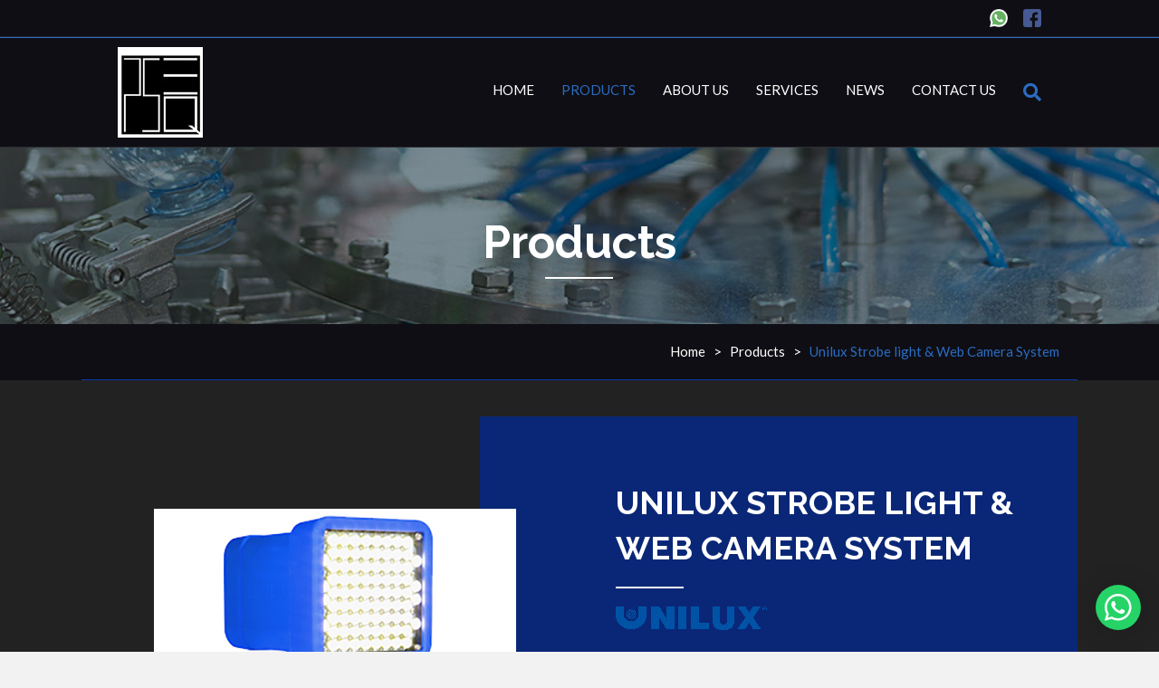

--- FILE ---
content_type: text/html; charset=UTF-8
request_url: http://www.psesb.com.my/unilux-strobe-light-web-camera-system/
body_size: 10241
content:
<!DOCTYPE html>
<html lang="en-US">
<head>
<meta charset="UTF-8" />
<meta name='viewport' content='width=device-width, initial-scale=1.0' />
<meta http-equiv='X-UA-Compatible' content='IE=edge' />
<link rel="profile" href="https://gmpg.org/xfn/11" />
<title>Unilux Strobe light &#038; Web Camera System &#8211; PS EQUIPMENTS SDN BHD</title>
<meta name='robots' content='max-image-preview:large' />
<link rel='dns-prefetch' href='//fonts.googleapis.com' />
<link rel='dns-prefetch' href='//s.w.org' />
<link href='https://fonts.gstatic.com' crossorigin rel='preconnect' />
<link rel="alternate" type="application/rss+xml" title="PS EQUIPMENTS SDN BHD &raquo; Feed" href="http://www.psesb.com.my/feed/" />
<link rel="alternate" type="application/rss+xml" title="PS EQUIPMENTS SDN BHD &raquo; Comments Feed" href="http://www.psesb.com.my/comments/feed/" />
<script type="text/javascript">
window._wpemojiSettings = {"baseUrl":"https:\/\/s.w.org\/images\/core\/emoji\/14.0.0\/72x72\/","ext":".png","svgUrl":"https:\/\/s.w.org\/images\/core\/emoji\/14.0.0\/svg\/","svgExt":".svg","source":{"concatemoji":"http:\/\/www.psesb.com.my\/wp-includes\/js\/wp-emoji-release.min.js?ver=6.0.5"}};
/*! This file is auto-generated */
!function(e,a,t){var n,r,o,i=a.createElement("canvas"),p=i.getContext&&i.getContext("2d");function s(e,t){var a=String.fromCharCode,e=(p.clearRect(0,0,i.width,i.height),p.fillText(a.apply(this,e),0,0),i.toDataURL());return p.clearRect(0,0,i.width,i.height),p.fillText(a.apply(this,t),0,0),e===i.toDataURL()}function c(e){var t=a.createElement("script");t.src=e,t.defer=t.type="text/javascript",a.getElementsByTagName("head")[0].appendChild(t)}for(o=Array("flag","emoji"),t.supports={everything:!0,everythingExceptFlag:!0},r=0;r<o.length;r++)t.supports[o[r]]=function(e){if(!p||!p.fillText)return!1;switch(p.textBaseline="top",p.font="600 32px Arial",e){case"flag":return s([127987,65039,8205,9895,65039],[127987,65039,8203,9895,65039])?!1:!s([55356,56826,55356,56819],[55356,56826,8203,55356,56819])&&!s([55356,57332,56128,56423,56128,56418,56128,56421,56128,56430,56128,56423,56128,56447],[55356,57332,8203,56128,56423,8203,56128,56418,8203,56128,56421,8203,56128,56430,8203,56128,56423,8203,56128,56447]);case"emoji":return!s([129777,127995,8205,129778,127999],[129777,127995,8203,129778,127999])}return!1}(o[r]),t.supports.everything=t.supports.everything&&t.supports[o[r]],"flag"!==o[r]&&(t.supports.everythingExceptFlag=t.supports.everythingExceptFlag&&t.supports[o[r]]);t.supports.everythingExceptFlag=t.supports.everythingExceptFlag&&!t.supports.flag,t.DOMReady=!1,t.readyCallback=function(){t.DOMReady=!0},t.supports.everything||(n=function(){t.readyCallback()},a.addEventListener?(a.addEventListener("DOMContentLoaded",n,!1),e.addEventListener("load",n,!1)):(e.attachEvent("onload",n),a.attachEvent("onreadystatechange",function(){"complete"===a.readyState&&t.readyCallback()})),(e=t.source||{}).concatemoji?c(e.concatemoji):e.wpemoji&&e.twemoji&&(c(e.twemoji),c(e.wpemoji)))}(window,document,window._wpemojiSettings);
</script>
<style type="text/css">
img.wp-smiley,
img.emoji {
	display: inline !important;
	border: none !important;
	box-shadow: none !important;
	height: 1em !important;
	width: 1em !important;
	margin: 0 0.07em !important;
	vertical-align: -0.1em !important;
	background: none !important;
	padding: 0 !important;
}
</style>
	<link rel='stylesheet' id='wp-block-library-css'  href='http://www.psesb.com.my/wp-includes/css/dist/block-library/style.min.css?ver=6.0.5' type='text/css' media='all' />
<style id='wp-block-library-theme-inline-css' type='text/css'>
.wp-block-audio figcaption{color:#555;font-size:13px;text-align:center}.is-dark-theme .wp-block-audio figcaption{color:hsla(0,0%,100%,.65)}.wp-block-code{border:1px solid #ccc;border-radius:4px;font-family:Menlo,Consolas,monaco,monospace;padding:.8em 1em}.wp-block-embed figcaption{color:#555;font-size:13px;text-align:center}.is-dark-theme .wp-block-embed figcaption{color:hsla(0,0%,100%,.65)}.blocks-gallery-caption{color:#555;font-size:13px;text-align:center}.is-dark-theme .blocks-gallery-caption{color:hsla(0,0%,100%,.65)}.wp-block-image figcaption{color:#555;font-size:13px;text-align:center}.is-dark-theme .wp-block-image figcaption{color:hsla(0,0%,100%,.65)}.wp-block-pullquote{border-top:4px solid;border-bottom:4px solid;margin-bottom:1.75em;color:currentColor}.wp-block-pullquote__citation,.wp-block-pullquote cite,.wp-block-pullquote footer{color:currentColor;text-transform:uppercase;font-size:.8125em;font-style:normal}.wp-block-quote{border-left:.25em solid;margin:0 0 1.75em;padding-left:1em}.wp-block-quote cite,.wp-block-quote footer{color:currentColor;font-size:.8125em;position:relative;font-style:normal}.wp-block-quote.has-text-align-right{border-left:none;border-right:.25em solid;padding-left:0;padding-right:1em}.wp-block-quote.has-text-align-center{border:none;padding-left:0}.wp-block-quote.is-large,.wp-block-quote.is-style-large,.wp-block-quote.is-style-plain{border:none}.wp-block-search .wp-block-search__label{font-weight:700}:where(.wp-block-group.has-background){padding:1.25em 2.375em}.wp-block-separator.has-css-opacity{opacity:.4}.wp-block-separator{border:none;border-bottom:2px solid;margin-left:auto;margin-right:auto}.wp-block-separator.has-alpha-channel-opacity{opacity:1}.wp-block-separator:not(.is-style-wide):not(.is-style-dots){width:100px}.wp-block-separator.has-background:not(.is-style-dots){border-bottom:none;height:1px}.wp-block-separator.has-background:not(.is-style-wide):not(.is-style-dots){height:2px}.wp-block-table thead{border-bottom:3px solid}.wp-block-table tfoot{border-top:3px solid}.wp-block-table td,.wp-block-table th{padding:.5em;border:1px solid;word-break:normal}.wp-block-table figcaption{color:#555;font-size:13px;text-align:center}.is-dark-theme .wp-block-table figcaption{color:hsla(0,0%,100%,.65)}.wp-block-video figcaption{color:#555;font-size:13px;text-align:center}.is-dark-theme .wp-block-video figcaption{color:hsla(0,0%,100%,.65)}.wp-block-template-part.has-background{padding:1.25em 2.375em;margin-top:0;margin-bottom:0}
</style>
<style id='global-styles-inline-css' type='text/css'>
body{--wp--preset--color--black: #000000;--wp--preset--color--cyan-bluish-gray: #abb8c3;--wp--preset--color--white: #ffffff;--wp--preset--color--pale-pink: #f78da7;--wp--preset--color--vivid-red: #cf2e2e;--wp--preset--color--luminous-vivid-orange: #ff6900;--wp--preset--color--luminous-vivid-amber: #fcb900;--wp--preset--color--light-green-cyan: #7bdcb5;--wp--preset--color--vivid-green-cyan: #00d084;--wp--preset--color--pale-cyan-blue: #8ed1fc;--wp--preset--color--vivid-cyan-blue: #0693e3;--wp--preset--color--vivid-purple: #9b51e0;--wp--preset--gradient--vivid-cyan-blue-to-vivid-purple: linear-gradient(135deg,rgba(6,147,227,1) 0%,rgb(155,81,224) 100%);--wp--preset--gradient--light-green-cyan-to-vivid-green-cyan: linear-gradient(135deg,rgb(122,220,180) 0%,rgb(0,208,130) 100%);--wp--preset--gradient--luminous-vivid-amber-to-luminous-vivid-orange: linear-gradient(135deg,rgba(252,185,0,1) 0%,rgba(255,105,0,1) 100%);--wp--preset--gradient--luminous-vivid-orange-to-vivid-red: linear-gradient(135deg,rgba(255,105,0,1) 0%,rgb(207,46,46) 100%);--wp--preset--gradient--very-light-gray-to-cyan-bluish-gray: linear-gradient(135deg,rgb(238,238,238) 0%,rgb(169,184,195) 100%);--wp--preset--gradient--cool-to-warm-spectrum: linear-gradient(135deg,rgb(74,234,220) 0%,rgb(151,120,209) 20%,rgb(207,42,186) 40%,rgb(238,44,130) 60%,rgb(251,105,98) 80%,rgb(254,248,76) 100%);--wp--preset--gradient--blush-light-purple: linear-gradient(135deg,rgb(255,206,236) 0%,rgb(152,150,240) 100%);--wp--preset--gradient--blush-bordeaux: linear-gradient(135deg,rgb(254,205,165) 0%,rgb(254,45,45) 50%,rgb(107,0,62) 100%);--wp--preset--gradient--luminous-dusk: linear-gradient(135deg,rgb(255,203,112) 0%,rgb(199,81,192) 50%,rgb(65,88,208) 100%);--wp--preset--gradient--pale-ocean: linear-gradient(135deg,rgb(255,245,203) 0%,rgb(182,227,212) 50%,rgb(51,167,181) 100%);--wp--preset--gradient--electric-grass: linear-gradient(135deg,rgb(202,248,128) 0%,rgb(113,206,126) 100%);--wp--preset--gradient--midnight: linear-gradient(135deg,rgb(2,3,129) 0%,rgb(40,116,252) 100%);--wp--preset--duotone--dark-grayscale: url('#wp-duotone-dark-grayscale');--wp--preset--duotone--grayscale: url('#wp-duotone-grayscale');--wp--preset--duotone--purple-yellow: url('#wp-duotone-purple-yellow');--wp--preset--duotone--blue-red: url('#wp-duotone-blue-red');--wp--preset--duotone--midnight: url('#wp-duotone-midnight');--wp--preset--duotone--magenta-yellow: url('#wp-duotone-magenta-yellow');--wp--preset--duotone--purple-green: url('#wp-duotone-purple-green');--wp--preset--duotone--blue-orange: url('#wp-duotone-blue-orange');--wp--preset--font-size--small: 13px;--wp--preset--font-size--medium: 20px;--wp--preset--font-size--large: 36px;--wp--preset--font-size--x-large: 42px;}.has-black-color{color: var(--wp--preset--color--black) !important;}.has-cyan-bluish-gray-color{color: var(--wp--preset--color--cyan-bluish-gray) !important;}.has-white-color{color: var(--wp--preset--color--white) !important;}.has-pale-pink-color{color: var(--wp--preset--color--pale-pink) !important;}.has-vivid-red-color{color: var(--wp--preset--color--vivid-red) !important;}.has-luminous-vivid-orange-color{color: var(--wp--preset--color--luminous-vivid-orange) !important;}.has-luminous-vivid-amber-color{color: var(--wp--preset--color--luminous-vivid-amber) !important;}.has-light-green-cyan-color{color: var(--wp--preset--color--light-green-cyan) !important;}.has-vivid-green-cyan-color{color: var(--wp--preset--color--vivid-green-cyan) !important;}.has-pale-cyan-blue-color{color: var(--wp--preset--color--pale-cyan-blue) !important;}.has-vivid-cyan-blue-color{color: var(--wp--preset--color--vivid-cyan-blue) !important;}.has-vivid-purple-color{color: var(--wp--preset--color--vivid-purple) !important;}.has-black-background-color{background-color: var(--wp--preset--color--black) !important;}.has-cyan-bluish-gray-background-color{background-color: var(--wp--preset--color--cyan-bluish-gray) !important;}.has-white-background-color{background-color: var(--wp--preset--color--white) !important;}.has-pale-pink-background-color{background-color: var(--wp--preset--color--pale-pink) !important;}.has-vivid-red-background-color{background-color: var(--wp--preset--color--vivid-red) !important;}.has-luminous-vivid-orange-background-color{background-color: var(--wp--preset--color--luminous-vivid-orange) !important;}.has-luminous-vivid-amber-background-color{background-color: var(--wp--preset--color--luminous-vivid-amber) !important;}.has-light-green-cyan-background-color{background-color: var(--wp--preset--color--light-green-cyan) !important;}.has-vivid-green-cyan-background-color{background-color: var(--wp--preset--color--vivid-green-cyan) !important;}.has-pale-cyan-blue-background-color{background-color: var(--wp--preset--color--pale-cyan-blue) !important;}.has-vivid-cyan-blue-background-color{background-color: var(--wp--preset--color--vivid-cyan-blue) !important;}.has-vivid-purple-background-color{background-color: var(--wp--preset--color--vivid-purple) !important;}.has-black-border-color{border-color: var(--wp--preset--color--black) !important;}.has-cyan-bluish-gray-border-color{border-color: var(--wp--preset--color--cyan-bluish-gray) !important;}.has-white-border-color{border-color: var(--wp--preset--color--white) !important;}.has-pale-pink-border-color{border-color: var(--wp--preset--color--pale-pink) !important;}.has-vivid-red-border-color{border-color: var(--wp--preset--color--vivid-red) !important;}.has-luminous-vivid-orange-border-color{border-color: var(--wp--preset--color--luminous-vivid-orange) !important;}.has-luminous-vivid-amber-border-color{border-color: var(--wp--preset--color--luminous-vivid-amber) !important;}.has-light-green-cyan-border-color{border-color: var(--wp--preset--color--light-green-cyan) !important;}.has-vivid-green-cyan-border-color{border-color: var(--wp--preset--color--vivid-green-cyan) !important;}.has-pale-cyan-blue-border-color{border-color: var(--wp--preset--color--pale-cyan-blue) !important;}.has-vivid-cyan-blue-border-color{border-color: var(--wp--preset--color--vivid-cyan-blue) !important;}.has-vivid-purple-border-color{border-color: var(--wp--preset--color--vivid-purple) !important;}.has-vivid-cyan-blue-to-vivid-purple-gradient-background{background: var(--wp--preset--gradient--vivid-cyan-blue-to-vivid-purple) !important;}.has-light-green-cyan-to-vivid-green-cyan-gradient-background{background: var(--wp--preset--gradient--light-green-cyan-to-vivid-green-cyan) !important;}.has-luminous-vivid-amber-to-luminous-vivid-orange-gradient-background{background: var(--wp--preset--gradient--luminous-vivid-amber-to-luminous-vivid-orange) !important;}.has-luminous-vivid-orange-to-vivid-red-gradient-background{background: var(--wp--preset--gradient--luminous-vivid-orange-to-vivid-red) !important;}.has-very-light-gray-to-cyan-bluish-gray-gradient-background{background: var(--wp--preset--gradient--very-light-gray-to-cyan-bluish-gray) !important;}.has-cool-to-warm-spectrum-gradient-background{background: var(--wp--preset--gradient--cool-to-warm-spectrum) !important;}.has-blush-light-purple-gradient-background{background: var(--wp--preset--gradient--blush-light-purple) !important;}.has-blush-bordeaux-gradient-background{background: var(--wp--preset--gradient--blush-bordeaux) !important;}.has-luminous-dusk-gradient-background{background: var(--wp--preset--gradient--luminous-dusk) !important;}.has-pale-ocean-gradient-background{background: var(--wp--preset--gradient--pale-ocean) !important;}.has-electric-grass-gradient-background{background: var(--wp--preset--gradient--electric-grass) !important;}.has-midnight-gradient-background{background: var(--wp--preset--gradient--midnight) !important;}.has-small-font-size{font-size: var(--wp--preset--font-size--small) !important;}.has-medium-font-size{font-size: var(--wp--preset--font-size--medium) !important;}.has-large-font-size{font-size: var(--wp--preset--font-size--large) !important;}.has-x-large-font-size{font-size: var(--wp--preset--font-size--x-large) !important;}
</style>
<link rel='stylesheet' id='jquery-magnificpopup-css'  href='http://www.psesb.com.my/wp-content/plugins/bb-plugin/css/jquery.magnificpopup.min.css?ver=2.5.5.5' type='text/css' media='all' />
<link rel='stylesheet' id='fl-builder-layout-601-css'  href='http://www.psesb.com.my/wp-content/uploads/bb-plugin/cache/601-layout.css?ver=6bc91ce56070a7ff9adfb4d8afcb13d2' type='text/css' media='all' />
<link rel='stylesheet' id='qlwapp-css'  href='http://www.psesb.com.my/wp-content/plugins/wp-whatsapp-chat/build/frontend/css/style.css?ver=6.1.4' type='text/css' media='all' />
<link rel='stylesheet' id='qlwapp-icons-css'  href='http://www.psesb.com.my/wp-content/plugins/wp-whatsapp-chat-pro/assets/qlwapp-icons.min.css?ver=2.5.9' type='text/css' media='all' />
<link rel='stylesheet' id='base-css'  href='http://www.psesb.com.my/wp-content/themes/bb-theme/css/base.min.css?ver=1.7.3' type='text/css' media='all' />
<link rel='stylesheet' id='fl-automator-skin-css'  href='http://www.psesb.com.my/wp-content/uploads/bb-theme/skin-6333fa80845f0.css?ver=1.7.3' type='text/css' media='all' />
<link rel='stylesheet' id='fl-child-theme-css'  href='http://www.psesb.com.my/wp-content/themes/bb-theme-child/style.css?ver=6.0.5' type='text/css' media='all' />
<link rel='stylesheet' id='fl-builder-google-fonts-3b8f01edd92d9d3272f41370c5bbb003-css'  href='//fonts.googleapis.com/css?family=Lato%3A400%2C700%2C300%7CRaleway%3A700&#038;ver=6.0.5' type='text/css' media='all' />
<script type='text/javascript' src='http://www.psesb.com.my/wp-includes/js/jquery/jquery.min.js?ver=3.6.0' id='jquery-core-js'></script>
<script type='text/javascript' src='http://www.psesb.com.my/wp-includes/js/jquery/jquery-migrate.min.js?ver=3.3.2' id='jquery-migrate-js'></script>
<script type='text/javascript' src='http://www.psesb.com.my/wp-includes/js/imagesloaded.min.js?ver=6.0.5' id='imagesloaded-js'></script>
<script type='text/javascript' src='http://www.psesb.com.my/wp-content/plugins/wp-whatsapp-chat-pro/assets/js/jquery.cookie.js?ver=6.0.5' id='jquery-cookie-js'></script>
<link rel="https://api.w.org/" href="http://www.psesb.com.my/wp-json/" /><link rel="alternate" type="application/json" href="http://www.psesb.com.my/wp-json/wp/v2/pages/601" /><link rel="EditURI" type="application/rsd+xml" title="RSD" href="http://www.psesb.com.my/xmlrpc.php?rsd" />
<link rel="wlwmanifest" type="application/wlwmanifest+xml" href="http://www.psesb.com.my/wp-includes/wlwmanifest.xml" /> 
<meta name="generator" content="WordPress 6.0.5" />
<link rel="canonical" href="http://www.psesb.com.my/unilux-strobe-light-web-camera-system/" />
<link rel='shortlink' href='http://www.psesb.com.my/?p=601' />
<link rel="alternate" type="application/json+oembed" href="http://www.psesb.com.my/wp-json/oembed/1.0/embed?url=http%3A%2F%2Fwww.psesb.com.my%2Funilux-strobe-light-web-camera-system%2F" />
<link rel="alternate" type="text/xml+oembed" href="http://www.psesb.com.my/wp-json/oembed/1.0/embed?url=http%3A%2F%2Fwww.psesb.com.my%2Funilux-strobe-light-web-camera-system%2F&#038;format=xml" />
		<style type="text/css" id="wp-custom-css">
			#qlwapp.qlwapp-bubble .qlwapp-toggle .qlwapp-text {
	color: #fff;
	margin-right:0;
}


#qlwapp.qlwapp-bubble .qlwapp-toggle {
	width: 50px;
	height: 50px;
}


#qlwapp.qlwapp-bubble .qlwapp-toggle .qlwapp-icon, #qlwapp.qlwapp-bubble .qlwapp-toggle .qlwapp-close {
	position: absolute;
	display: block;
	pointer-events: none;
	font-size: 30px;
}		</style>
					<style>
				:root {
					--qlwapp-scheme-font-family:inherit;--qlwapp-scheme-font-size:18px;--qlwapp-scheme-icon-size:60px;--qlwapp-scheme-icon-font-size:24px;--qlwapp-scheme-brand:#25d366;--qlwapp-scheme-text:#ffffff;--qlwapp-scheme-link:#ffffff;--qlwapp-scheme-message:#ffffff;--qlwapp-scheme-label:#ffffff;--qlwapp-scheme-name:#ffffff;--qlwapp-scheme-qlwapp_scheme_form_nonce:7e2cb66a1c;				}							 
			</style>
			            <style>
                                                      #qlwapp a {
                    color: var(--qlwapp-scheme-link);
                  }
                                          #qlwapp .qlwapp-box .qlwapp-account {
                    color: var(--qlwapp-scheme-name);
                  }
                                          #qlwapp .qlwapp-box .qlwapp-label {
                    color: var(--qlwapp-scheme-label);
                  }
                                          #qlwapp .qlwapp-box .qlwapp-message, 
                  #qlwapp .qlwapp-box .qlwapp-response {
                    color: var(--qlwapp-scheme-message);
                  }
                        </style>
            </head>
<body class="page-template-default page page-id-601 fl-builder fl-framework-base fl-preset-default fl-full-width fl-nav-mobile-offcanvas fl-offcanvas-overlay-right fl-search-active fl-submenu-toggle" itemscope="itemscope" itemtype="https://schema.org/WebPage">
<div class="fl-page">
	<header class="fl-page-header fl-page-header-fixed fl-page-nav-right fl-page-nav-toggle-icon fl-page-nav-toggle-visible-mobile">
	<div class="fl-page-header-wrap">
		<div class="fl-page-header-container container">
			<div class="fl-page-header-row row">
				<div class="col-sm-12 col-md-3 fl-page-logo-wrap">
					<div class="fl-page-header-logo">
						<a href="http://www.psesb.com.my/"><img data-no-lazy="1" class="fl-logo-img" itemscope itemtype="https://schema.org/ImageObject" src="http://www.psesb.com.my/wp-content/uploads/2019/09/PSEQ1-1.jpg" data-retina="" alt="PS EQUIPMENTS SDN BHD" /><meta itemprop="name" content="PS EQUIPMENTS SDN BHD" /></a>
					</div>
				</div>
				<div class="col-sm-12 col-md-9 fl-page-fixed-nav-wrap">
					<div class="fl-page-nav-wrap">
						<nav class="fl-page-nav fl-nav navbar navbar-default navbar-expand-md" aria-label="Header Menu">
							<button type="button" class="navbar-toggle navbar-toggler" data-toggle="collapse" data-target=".fl-page-nav-collapse">
								<span><i class="fas fa-bars"></i></span>
							</button>
							<div class="fl-page-nav-collapse collapse navbar-collapse">
								<ul id="menu-header-menu" class="nav navbar-nav navbar-right menu fl-theme-menu"><li id="menu-item-60" class="menu-item menu-item-type-post_type menu-item-object-page menu-item-home menu-item-60 nav-item"><a href="http://www.psesb.com.my/" class="nav-link">Home</a></li>
<li id="menu-item-118" class="menu-item menu-item-type-custom menu-item-object-custom current-menu-ancestor menu-item-has-children menu-item-118 nav-item"><a href="#" class="nav-link">Products</a><div class="fl-submenu-icon-wrap"><span class="fl-submenu-toggle-icon"></span></div>
<ul class="sub-menu">
	<li id="menu-item-191" class="menu-item menu-item-type-custom menu-item-object-custom current-menu-ancestor current-menu-parent menu-item-has-children menu-item-191 nav-item"><a href="#" class="nav-link">Gravure</a><div class="fl-submenu-icon-wrap"><span class="fl-submenu-toggle-icon"></span></div>
	<ul class="sub-menu">
		<li id="menu-item-449" class="menu-item menu-item-type-post_type menu-item-object-page menu-item-449 nav-item"><a href="http://www.psesb.com.my/tps-flexible-packaging-mc/" class="nav-link">ORIENT SOGYO converting machine solutions</a></li>
		<li id="menu-item-200" class="menu-item menu-item-type-post_type menu-item-object-page menu-item-200 nav-item"><a href="http://www.psesb.com.my/tkm-doctor-blades/" class="nav-link">TKM Doctor Blades</a></li>
		<li id="menu-item-208" class="menu-item menu-item-type-post_type menu-item-object-page menu-item-208 nav-item"><a href="http://www.psesb.com.my/tkm-enpurex/" class="nav-link">TKM Enpurex</a></li>
		<li id="menu-item-227" class="menu-item menu-item-type-post_type menu-item-object-page menu-item-227 nav-item"><a href="http://www.psesb.com.my/tkm-magflux/" class="nav-link">TKM Magflux</a></li>
		<li id="menu-item-226" class="menu-item menu-item-type-post_type menu-item-object-page menu-item-226 nav-item"><a href="http://www.psesb.com.my/enercon-corona-treater/" class="nav-link">Enercon Corona Treater</a></li>
		<li id="menu-item-234" class="menu-item menu-item-type-post_type menu-item-object-page menu-item-234 nav-item"><a href="http://www.psesb.com.my/enercon-plasma-treater/" class="nav-link">Enercon Plasma Treater</a></li>
		<li id="menu-item-239" class="menu-item menu-item-type-post_type menu-item-object-page menu-item-239 nav-item"><a href="http://www.psesb.com.my/enercon-ozone-treater/" class="nav-link">Enercon Ozone Treater</a></li>
		<li id="menu-item-269" class="menu-item menu-item-type-post_type menu-item-object-page menu-item-269 nav-item"><a href="http://www.psesb.com.my/boo-sung-engineering-e-saver/" class="nav-link">E-Saver &#038; Heat Pumps</a></li>
		<li id="menu-item-623" class="menu-item menu-item-type-post_type menu-item-object-page current-menu-item page_item page-item-601 current_page_item menu-item-623 nav-item"><a href="http://www.psesb.com.my/unilux-strobe-light-web-camera-system/" aria-current="page" class="nav-link">Unilux Strobe light &#038; Web Camera System</a></li>
		<li id="menu-item-503" class="menu-item menu-item-type-post_type menu-item-object-page menu-item-503 nav-item"><a href="http://www.psesb.com.my/one-box-vision-system/" class="nav-link">Fortis Blades</a></li>
		<li id="menu-item-502" class="menu-item menu-item-type-post_type menu-item-object-page menu-item-502 nav-item"><a href="http://www.psesb.com.my/flexo-concepts-plastic-blades/" class="nav-link">FLEXO CONCEPTS Plastic Blades</a></li>
		<li id="menu-item-256" class="menu-item menu-item-type-post_type menu-item-object-page menu-item-256 nav-item"><a href="http://www.psesb.com.my/jyohoku-t-die/" class="nav-link">JYOHOKU T-Die</a></li>
	</ul>
</li>
	<li id="menu-item-278" class="menu-item menu-item-type-custom menu-item-object-custom current-menu-ancestor menu-item-has-children menu-item-278 nav-item"><a href="#" class="nav-link">Flexo</a><div class="fl-submenu-icon-wrap"><span class="fl-submenu-toggle-icon"></span></div>
	<ul class="sub-menu">
		<li id="menu-item-279" class="menu-item menu-item-type-custom menu-item-object-custom current-menu-ancestor current-menu-parent menu-item-has-children menu-item-279 nav-item"><a href="#" class="nav-link">Narrow Web</a><div class="fl-submenu-icon-wrap"><span class="fl-submenu-toggle-icon"></span></div>
		<ul class="sub-menu">
			<li id="menu-item-283" class="menu-item menu-item-type-post_type menu-item-object-page menu-item-283 nav-item"><a href="http://www.psesb.com.my/tkm-doctor-blades-copy/" class="nav-link">Nilpeter Flexo Printing MC</a></li>
			<li id="menu-item-292" class="menu-item menu-item-type-post_type menu-item-object-page menu-item-292 nav-item"><a href="http://www.psesb.com.my/enercon-corona-treaters/" class="nav-link">ENERCON Corona Treaters</a></li>
			<li id="menu-item-505" class="menu-item menu-item-type-post_type menu-item-object-page menu-item-505 nav-item"><a href="http://www.psesb.com.my/enercon-plasma-treater/" class="nav-link">Enercon Plasma Treater</a></li>
			<li id="menu-item-504" class="menu-item menu-item-type-post_type menu-item-object-page menu-item-504 nav-item"><a href="http://www.psesb.com.my/enercon-ozone-treater/" class="nav-link">Enercon Ozone Treater</a></li>
			<li id="menu-item-295" class="menu-item menu-item-type-post_type menu-item-object-page menu-item-295 nav-item"><a href="http://www.psesb.com.my/tkm-doctor-blades/" class="nav-link">TKM Doctor Blades</a></li>
			<li id="menu-item-294" class="menu-item menu-item-type-post_type menu-item-object-page menu-item-294 nav-item"><a href="http://www.psesb.com.my/tkm-enpurex/" class="nav-link">TKM Enpurex</a></li>
			<li id="menu-item-293" class="menu-item menu-item-type-post_type menu-item-object-page menu-item-293 nav-item"><a href="http://www.psesb.com.my/tkm-magflux/" class="nav-link">TKM Magflux</a></li>
			<li id="menu-item-307" class="menu-item menu-item-type-post_type menu-item-object-page menu-item-307 nav-item"><a href="http://www.psesb.com.my/flexo-concepts-plastic-blades/" class="nav-link">FLEXO CONCEPTS Plastic Blades</a></li>
			<li id="menu-item-354" class="menu-item menu-item-type-post_type menu-item-object-page menu-item-354 nav-item"><a href="http://www.psesb.com.my/flexo-end-seals/" class="nav-link">Anilox Roller Laser Cleaning</a></li>
			<li id="menu-item-362" class="menu-item menu-item-type-post_type menu-item-object-page menu-item-362 nav-item"><a href="http://www.psesb.com.my/3m-mounting-tape/" class="nav-link">3M Mounting Tape</a></li>
			<li id="menu-item-625" class="menu-item menu-item-type-post_type menu-item-object-page current-menu-item page_item page-item-601 current_page_item menu-item-625 nav-item"><a href="http://www.psesb.com.my/unilux-strobe-light-web-camera-system/" aria-current="page" class="nav-link">Unilux Strobe light &#038; Web Camera System</a></li>
			<li id="menu-item-626" class="menu-item menu-item-type-post_type menu-item-object-page menu-item-626 nav-item"><a href="http://www.psesb.com.my/cool-uv-led-curing/" class="nav-link">FASNACTH Auto Viscosity Control System</a></li>
			<li id="menu-item-507" class="menu-item menu-item-type-post_type menu-item-object-page menu-item-507 nav-item"><a href="http://www.psesb.com.my/one-box-vision-system/" class="nav-link">Fortis Blades</a></li>
		</ul>
</li>
		<li id="menu-item-280" class="menu-item menu-item-type-custom menu-item-object-custom current-menu-ancestor current-menu-parent menu-item-has-children menu-item-280 nav-item"><a href="#" class="nav-link">Wide Web</a><div class="fl-submenu-icon-wrap"><span class="fl-submenu-toggle-icon"></span></div>
		<ul class="sub-menu">
			<li id="menu-item-369" class="menu-item menu-item-type-post_type menu-item-object-page menu-item-369 nav-item"><a href="http://www.psesb.com.my/enercon-corona-treater/" class="nav-link">Enercon Corona Treater</a></li>
			<li id="menu-item-509" class="menu-item menu-item-type-post_type menu-item-object-page menu-item-509 nav-item"><a href="http://www.psesb.com.my/enercon-plasma-treater/" class="nav-link">Enercon Plasma Treater</a></li>
			<li id="menu-item-508" class="menu-item menu-item-type-post_type menu-item-object-page menu-item-508 nav-item"><a href="http://www.psesb.com.my/enercon-ozone-treater/" class="nav-link">Enercon Ozone Treater</a></li>
			<li id="menu-item-372" class="menu-item menu-item-type-post_type menu-item-object-page menu-item-372 nav-item"><a href="http://www.psesb.com.my/tkm-doctor-blades/" class="nav-link">TKM Doctor Blades</a></li>
			<li id="menu-item-373" class="menu-item menu-item-type-post_type menu-item-object-page menu-item-373 nav-item"><a href="http://www.psesb.com.my/tkm-enpurex/" class="nav-link">TKM Enpurex</a></li>
			<li id="menu-item-374" class="menu-item menu-item-type-post_type menu-item-object-page menu-item-374 nav-item"><a href="http://www.psesb.com.my/tkm-magflux/" class="nav-link">TKM Magflux</a></li>
			<li id="menu-item-370" class="menu-item menu-item-type-post_type menu-item-object-page menu-item-370 nav-item"><a href="http://www.psesb.com.my/flexo-concepts-plastic-blades/" class="nav-link">FLEXO CONCEPTS Plastic Blades</a></li>
			<li id="menu-item-368" class="menu-item menu-item-type-post_type menu-item-object-page menu-item-368 nav-item"><a href="http://www.psesb.com.my/flexo-end-seals/" class="nav-link">Anilox Roller Laser Cleaning</a></li>
			<li id="menu-item-512" class="menu-item menu-item-type-post_type menu-item-object-page menu-item-512 nav-item"><a href="http://www.psesb.com.my/3m-mounting-tape/" class="nav-link">3M Mounting Tape</a></li>
			<li id="menu-item-627" class="menu-item menu-item-type-post_type menu-item-object-page current-menu-item page_item page-item-601 current_page_item menu-item-627 nav-item"><a href="http://www.psesb.com.my/unilux-strobe-light-web-camera-system/" aria-current="page" class="nav-link">Unilux Strobe light &#038; Web Camera System</a></li>
			<li id="menu-item-510" class="menu-item menu-item-type-post_type menu-item-object-page menu-item-510 nav-item"><a href="http://www.psesb.com.my/one-box-vision-system/" class="nav-link">Fortis Blades</a></li>
		</ul>
</li>
	</ul>
</li>
	<li id="menu-item-379" class="menu-item menu-item-type-custom menu-item-object-custom menu-item-has-children menu-item-379 nav-item"><a href="#" class="nav-link">Inspection</a><div class="fl-submenu-icon-wrap"><span class="fl-submenu-toggle-icon"></span></div>
	<ul class="sub-menu">
		<li id="menu-item-380" class="menu-item menu-item-type-post_type menu-item-object-page menu-item-380 nav-item"><a href="http://www.psesb.com.my/ps-vision-inspection/" class="nav-link">P&#038;S Vision Inspection</a></li>
		<li id="menu-item-387" class="menu-item menu-item-type-post_type menu-item-object-page menu-item-387 nav-item"><a href="http://www.psesb.com.my/one-box-vision-system/" class="nav-link">Fortis Blades</a></li>
	</ul>
</li>
	<li id="menu-item-388" class="menu-item menu-item-type-custom menu-item-object-custom menu-item-has-children menu-item-388 nav-item"><a href="#" class="nav-link">3D Surface Treaters</a><div class="fl-submenu-icon-wrap"><span class="fl-submenu-toggle-icon"></span></div>
	<ul class="sub-menu">
		<li id="menu-item-400" class="menu-item menu-item-type-post_type menu-item-object-page menu-item-400 nav-item"><a href="http://www.psesb.com.my/enercon-flame-treater/" class="nav-link">ENERCON Flame Treater</a></li>
		<li id="menu-item-431" class="menu-item menu-item-type-post_type menu-item-object-page menu-item-431 nav-item"><a href="http://www.psesb.com.my/enercon-blown-ion-plasma-treater/" class="nav-link">ENERCON Blown Ion Plasma Treater</a></li>
		<li id="menu-item-430" class="menu-item menu-item-type-post_type menu-item-object-page menu-item-430 nav-item"><a href="http://www.psesb.com.my/enercon-blown-arch-treater/" class="nav-link">ENERCON Blown Arch Treater</a></li>
	</ul>
</li>
</ul>
</li>
<li id="menu-item-59" class="menu-item menu-item-type-post_type menu-item-object-page menu-item-59 nav-item"><a href="http://www.psesb.com.my/about-us/" class="nav-link">About Us</a></li>
<li id="menu-item-62" class="menu-item menu-item-type-post_type menu-item-object-page menu-item-62 nav-item"><a href="http://www.psesb.com.my/services/" class="nav-link">Services</a></li>
<li id="menu-item-120" class="menu-item menu-item-type-post_type menu-item-object-page menu-item-120 nav-item"><a href="http://www.psesb.com.my/news/" class="nav-link">News</a></li>
<li id="menu-item-127" class="menu-item menu-item-type-post_type menu-item-object-page menu-item-127 nav-item"><a href="http://www.psesb.com.my/contact-us/" class="nav-link">Contact Us</a></li>
</ul>							</div>
						</nav>
					</div>
				</div>
			</div>
		</div>
	</div>
</header><!-- .fl-page-header-fixed -->
<div class="fl-page-bar">
	<div class="fl-page-bar-container container">
		<div class="fl-page-bar-row row">
			<div class="col-sm-6 col-md-6 text-left clearfix"><div class="fl-page-bar-text fl-page-bar-text-1"></div></div>			<div class="col-sm-6 col-md-6 text-right clearfix"><div class="fl-page-bar-text fl-page-bar-text-2"><a href="https://api.whatsapp.com/send?phone=60195550818" style="margin-right:15px;" target="_blank"><img src="/wp-content/uploads/2019/08/whatsapp.png" width="20px"></a> 
<a href="https://www.facebook.com/psequipments" target="_blank"><img src="/wp-content/uploads/2019/08/facebook.png" width="20px"></a> </div></div>		</div>
	</div>
</div><!-- .fl-page-bar -->
<header class="fl-page-header fl-page-header-primary fl-page-nav-right fl-page-nav-toggle-icon fl-page-nav-toggle-visible-mobile" itemscope="itemscope" itemtype="https://schema.org/WPHeader">
	<div class="fl-page-header-wrap">
		<div class="fl-page-header-container container">
			<div class="fl-page-header-row row">
				<div class="col-sm-12 col-md-4 fl-page-header-logo-col">
					<div class="fl-page-header-logo" itemscope="itemscope" itemtype="https://schema.org/Organization">
						<a href="http://www.psesb.com.my/" itemprop="url"><img data-no-lazy="1" class="fl-logo-img" itemscope itemtype="https://schema.org/ImageObject" src="http://www.psesb.com.my/wp-content/uploads/2019/09/PSEQ1-1.jpg" data-retina="" alt="PS EQUIPMENTS SDN BHD" /><meta itemprop="name" content="PS EQUIPMENTS SDN BHD" /></a>
											</div>
				</div>
				<div class="col-sm-12 col-md-8 fl-page-nav-col">
					<div class="fl-page-nav-wrap">
						<nav class="fl-page-nav fl-nav navbar navbar-default navbar-expand-md" aria-label="Header Menu" itemscope="itemscope" itemtype="https://schema.org/SiteNavigationElement">
							<button type="button" class="navbar-toggle navbar-toggler" data-toggle="collapse" data-target=".fl-page-nav-collapse">
								<span><i class="fas fa-bars"></i></span>
							</button>
							<div class="fl-page-nav-collapse collapse navbar-collapse">
								<div class="fl-page-nav-search">
	<a href="javascript:void(0);" class="fas fa-search"></a>
	<form method="get" role="search" action="http://www.psesb.com.my/" title="Type and press Enter to search.">
		<input type="search" class="fl-search-input form-control" name="s" placeholder="Search" value="" />
	</form>
</div>
<ul id="menu-header-menu-1" class="nav navbar-nav navbar-right menu fl-theme-menu"><li class="menu-item menu-item-type-post_type menu-item-object-page menu-item-home menu-item-60 nav-item"><a href="http://www.psesb.com.my/" class="nav-link">Home</a></li>
<li class="menu-item menu-item-type-custom menu-item-object-custom current-menu-ancestor menu-item-has-children menu-item-118 nav-item"><a href="#" class="nav-link">Products</a><div class="fl-submenu-icon-wrap"><span class="fl-submenu-toggle-icon"></span></div>
<ul class="sub-menu">
	<li class="menu-item menu-item-type-custom menu-item-object-custom current-menu-ancestor current-menu-parent menu-item-has-children menu-item-191 nav-item"><a href="#" class="nav-link">Gravure</a><div class="fl-submenu-icon-wrap"><span class="fl-submenu-toggle-icon"></span></div>
	<ul class="sub-menu">
		<li class="menu-item menu-item-type-post_type menu-item-object-page menu-item-449 nav-item"><a href="http://www.psesb.com.my/tps-flexible-packaging-mc/" class="nav-link">ORIENT SOGYO converting machine solutions</a></li>
		<li class="menu-item menu-item-type-post_type menu-item-object-page menu-item-200 nav-item"><a href="http://www.psesb.com.my/tkm-doctor-blades/" class="nav-link">TKM Doctor Blades</a></li>
		<li class="menu-item menu-item-type-post_type menu-item-object-page menu-item-208 nav-item"><a href="http://www.psesb.com.my/tkm-enpurex/" class="nav-link">TKM Enpurex</a></li>
		<li class="menu-item menu-item-type-post_type menu-item-object-page menu-item-227 nav-item"><a href="http://www.psesb.com.my/tkm-magflux/" class="nav-link">TKM Magflux</a></li>
		<li class="menu-item menu-item-type-post_type menu-item-object-page menu-item-226 nav-item"><a href="http://www.psesb.com.my/enercon-corona-treater/" class="nav-link">Enercon Corona Treater</a></li>
		<li class="menu-item menu-item-type-post_type menu-item-object-page menu-item-234 nav-item"><a href="http://www.psesb.com.my/enercon-plasma-treater/" class="nav-link">Enercon Plasma Treater</a></li>
		<li class="menu-item menu-item-type-post_type menu-item-object-page menu-item-239 nav-item"><a href="http://www.psesb.com.my/enercon-ozone-treater/" class="nav-link">Enercon Ozone Treater</a></li>
		<li class="menu-item menu-item-type-post_type menu-item-object-page menu-item-269 nav-item"><a href="http://www.psesb.com.my/boo-sung-engineering-e-saver/" class="nav-link">E-Saver &#038; Heat Pumps</a></li>
		<li class="menu-item menu-item-type-post_type menu-item-object-page current-menu-item page_item page-item-601 current_page_item menu-item-623 nav-item"><a href="http://www.psesb.com.my/unilux-strobe-light-web-camera-system/" aria-current="page" class="nav-link">Unilux Strobe light &#038; Web Camera System</a></li>
		<li class="menu-item menu-item-type-post_type menu-item-object-page menu-item-503 nav-item"><a href="http://www.psesb.com.my/one-box-vision-system/" class="nav-link">Fortis Blades</a></li>
		<li class="menu-item menu-item-type-post_type menu-item-object-page menu-item-502 nav-item"><a href="http://www.psesb.com.my/flexo-concepts-plastic-blades/" class="nav-link">FLEXO CONCEPTS Plastic Blades</a></li>
		<li class="menu-item menu-item-type-post_type menu-item-object-page menu-item-256 nav-item"><a href="http://www.psesb.com.my/jyohoku-t-die/" class="nav-link">JYOHOKU T-Die</a></li>
	</ul>
</li>
	<li class="menu-item menu-item-type-custom menu-item-object-custom current-menu-ancestor menu-item-has-children menu-item-278 nav-item"><a href="#" class="nav-link">Flexo</a><div class="fl-submenu-icon-wrap"><span class="fl-submenu-toggle-icon"></span></div>
	<ul class="sub-menu">
		<li class="menu-item menu-item-type-custom menu-item-object-custom current-menu-ancestor current-menu-parent menu-item-has-children menu-item-279 nav-item"><a href="#" class="nav-link">Narrow Web</a><div class="fl-submenu-icon-wrap"><span class="fl-submenu-toggle-icon"></span></div>
		<ul class="sub-menu">
			<li class="menu-item menu-item-type-post_type menu-item-object-page menu-item-283 nav-item"><a href="http://www.psesb.com.my/tkm-doctor-blades-copy/" class="nav-link">Nilpeter Flexo Printing MC</a></li>
			<li class="menu-item menu-item-type-post_type menu-item-object-page menu-item-292 nav-item"><a href="http://www.psesb.com.my/enercon-corona-treaters/" class="nav-link">ENERCON Corona Treaters</a></li>
			<li class="menu-item menu-item-type-post_type menu-item-object-page menu-item-505 nav-item"><a href="http://www.psesb.com.my/enercon-plasma-treater/" class="nav-link">Enercon Plasma Treater</a></li>
			<li class="menu-item menu-item-type-post_type menu-item-object-page menu-item-504 nav-item"><a href="http://www.psesb.com.my/enercon-ozone-treater/" class="nav-link">Enercon Ozone Treater</a></li>
			<li class="menu-item menu-item-type-post_type menu-item-object-page menu-item-295 nav-item"><a href="http://www.psesb.com.my/tkm-doctor-blades/" class="nav-link">TKM Doctor Blades</a></li>
			<li class="menu-item menu-item-type-post_type menu-item-object-page menu-item-294 nav-item"><a href="http://www.psesb.com.my/tkm-enpurex/" class="nav-link">TKM Enpurex</a></li>
			<li class="menu-item menu-item-type-post_type menu-item-object-page menu-item-293 nav-item"><a href="http://www.psesb.com.my/tkm-magflux/" class="nav-link">TKM Magflux</a></li>
			<li class="menu-item menu-item-type-post_type menu-item-object-page menu-item-307 nav-item"><a href="http://www.psesb.com.my/flexo-concepts-plastic-blades/" class="nav-link">FLEXO CONCEPTS Plastic Blades</a></li>
			<li class="menu-item menu-item-type-post_type menu-item-object-page menu-item-354 nav-item"><a href="http://www.psesb.com.my/flexo-end-seals/" class="nav-link">Anilox Roller Laser Cleaning</a></li>
			<li class="menu-item menu-item-type-post_type menu-item-object-page menu-item-362 nav-item"><a href="http://www.psesb.com.my/3m-mounting-tape/" class="nav-link">3M Mounting Tape</a></li>
			<li class="menu-item menu-item-type-post_type menu-item-object-page current-menu-item page_item page-item-601 current_page_item menu-item-625 nav-item"><a href="http://www.psesb.com.my/unilux-strobe-light-web-camera-system/" aria-current="page" class="nav-link">Unilux Strobe light &#038; Web Camera System</a></li>
			<li class="menu-item menu-item-type-post_type menu-item-object-page menu-item-626 nav-item"><a href="http://www.psesb.com.my/cool-uv-led-curing/" class="nav-link">FASNACTH Auto Viscosity Control System</a></li>
			<li class="menu-item menu-item-type-post_type menu-item-object-page menu-item-507 nav-item"><a href="http://www.psesb.com.my/one-box-vision-system/" class="nav-link">Fortis Blades</a></li>
		</ul>
</li>
		<li class="menu-item menu-item-type-custom menu-item-object-custom current-menu-ancestor current-menu-parent menu-item-has-children menu-item-280 nav-item"><a href="#" class="nav-link">Wide Web</a><div class="fl-submenu-icon-wrap"><span class="fl-submenu-toggle-icon"></span></div>
		<ul class="sub-menu">
			<li class="menu-item menu-item-type-post_type menu-item-object-page menu-item-369 nav-item"><a href="http://www.psesb.com.my/enercon-corona-treater/" class="nav-link">Enercon Corona Treater</a></li>
			<li class="menu-item menu-item-type-post_type menu-item-object-page menu-item-509 nav-item"><a href="http://www.psesb.com.my/enercon-plasma-treater/" class="nav-link">Enercon Plasma Treater</a></li>
			<li class="menu-item menu-item-type-post_type menu-item-object-page menu-item-508 nav-item"><a href="http://www.psesb.com.my/enercon-ozone-treater/" class="nav-link">Enercon Ozone Treater</a></li>
			<li class="menu-item menu-item-type-post_type menu-item-object-page menu-item-372 nav-item"><a href="http://www.psesb.com.my/tkm-doctor-blades/" class="nav-link">TKM Doctor Blades</a></li>
			<li class="menu-item menu-item-type-post_type menu-item-object-page menu-item-373 nav-item"><a href="http://www.psesb.com.my/tkm-enpurex/" class="nav-link">TKM Enpurex</a></li>
			<li class="menu-item menu-item-type-post_type menu-item-object-page menu-item-374 nav-item"><a href="http://www.psesb.com.my/tkm-magflux/" class="nav-link">TKM Magflux</a></li>
			<li class="menu-item menu-item-type-post_type menu-item-object-page menu-item-370 nav-item"><a href="http://www.psesb.com.my/flexo-concepts-plastic-blades/" class="nav-link">FLEXO CONCEPTS Plastic Blades</a></li>
			<li class="menu-item menu-item-type-post_type menu-item-object-page menu-item-368 nav-item"><a href="http://www.psesb.com.my/flexo-end-seals/" class="nav-link">Anilox Roller Laser Cleaning</a></li>
			<li class="menu-item menu-item-type-post_type menu-item-object-page menu-item-512 nav-item"><a href="http://www.psesb.com.my/3m-mounting-tape/" class="nav-link">3M Mounting Tape</a></li>
			<li class="menu-item menu-item-type-post_type menu-item-object-page current-menu-item page_item page-item-601 current_page_item menu-item-627 nav-item"><a href="http://www.psesb.com.my/unilux-strobe-light-web-camera-system/" aria-current="page" class="nav-link">Unilux Strobe light &#038; Web Camera System</a></li>
			<li class="menu-item menu-item-type-post_type menu-item-object-page menu-item-510 nav-item"><a href="http://www.psesb.com.my/one-box-vision-system/" class="nav-link">Fortis Blades</a></li>
		</ul>
</li>
	</ul>
</li>
	<li class="menu-item menu-item-type-custom menu-item-object-custom menu-item-has-children menu-item-379 nav-item"><a href="#" class="nav-link">Inspection</a><div class="fl-submenu-icon-wrap"><span class="fl-submenu-toggle-icon"></span></div>
	<ul class="sub-menu">
		<li class="menu-item menu-item-type-post_type menu-item-object-page menu-item-380 nav-item"><a href="http://www.psesb.com.my/ps-vision-inspection/" class="nav-link">P&#038;S Vision Inspection</a></li>
		<li class="menu-item menu-item-type-post_type menu-item-object-page menu-item-387 nav-item"><a href="http://www.psesb.com.my/one-box-vision-system/" class="nav-link">Fortis Blades</a></li>
	</ul>
</li>
	<li class="menu-item menu-item-type-custom menu-item-object-custom menu-item-has-children menu-item-388 nav-item"><a href="#" class="nav-link">3D Surface Treaters</a><div class="fl-submenu-icon-wrap"><span class="fl-submenu-toggle-icon"></span></div>
	<ul class="sub-menu">
		<li class="menu-item menu-item-type-post_type menu-item-object-page menu-item-400 nav-item"><a href="http://www.psesb.com.my/enercon-flame-treater/" class="nav-link">ENERCON Flame Treater</a></li>
		<li class="menu-item menu-item-type-post_type menu-item-object-page menu-item-431 nav-item"><a href="http://www.psesb.com.my/enercon-blown-ion-plasma-treater/" class="nav-link">ENERCON Blown Ion Plasma Treater</a></li>
		<li class="menu-item menu-item-type-post_type menu-item-object-page menu-item-430 nav-item"><a href="http://www.psesb.com.my/enercon-blown-arch-treater/" class="nav-link">ENERCON Blown Arch Treater</a></li>
	</ul>
</li>
</ul>
</li>
<li class="menu-item menu-item-type-post_type menu-item-object-page menu-item-59 nav-item"><a href="http://www.psesb.com.my/about-us/" class="nav-link">About Us</a></li>
<li class="menu-item menu-item-type-post_type menu-item-object-page menu-item-62 nav-item"><a href="http://www.psesb.com.my/services/" class="nav-link">Services</a></li>
<li class="menu-item menu-item-type-post_type menu-item-object-page menu-item-120 nav-item"><a href="http://www.psesb.com.my/news/" class="nav-link">News</a></li>
<li class="menu-item menu-item-type-post_type menu-item-object-page menu-item-127 nav-item"><a href="http://www.psesb.com.my/contact-us/" class="nav-link">Contact Us</a></li>
</ul>							</div>
						</nav>
					</div>
				</div>
			</div>
		</div>
	</div>
</header><!-- .fl-page-header -->
	<div class="fl-page-content" itemprop="mainContentOfPage">

		
<div class="fl-content-full container">
	<div class="row">
		<div class="fl-content col-md-12">
			<article class="fl-post post-601 page type-page status-publish hentry" id="fl-post-601" itemscope="itemscope" itemtype="https://schema.org/CreativeWork">

			<div class="fl-post-content clearfix" itemprop="text">
		<div class="fl-builder-content fl-builder-content-601 fl-builder-content-primary fl-builder-global-templates-locked" data-post-id="601"><div class="fl-row fl-row-full-width fl-row-bg-photo fl-node-5d7206675a825" data-node="5d7206675a825">
	<div class="fl-row-content-wrap">
						<div class="fl-row-content fl-row-fixed-width fl-node-content">
		
<div class="fl-col-group fl-node-5d7206675a861" data-node="5d7206675a861">
			<div class="fl-col fl-node-5d7206675a89a" data-node="5d7206675a89a">
	<div class="fl-col-content fl-node-content">
	<div id="page-name" class="fl-module fl-module-heading fl-node-5d7206675a8d2" data-node="5d7206675a8d2">
	<div class="fl-module-content fl-node-content">
		<h1 class="fl-heading">
		<span class="fl-heading-text">Products</span>
	</h1>
	</div>
</div>
	</div>
</div>
	</div>
		</div>
	</div>
</div>
<div class="fl-row fl-row-full-width fl-row-bg-color fl-node-5d7206675a942" data-node="5d7206675a942">
	<div class="fl-row-content-wrap">
						<div class="fl-row-content fl-row-fixed-width fl-node-content">
		
<div class="fl-col-group fl-node-5d7206675a97b" data-node="5d7206675a97b">
			<div class="fl-col fl-node-5d7206675a9b3" data-node="5d7206675a9b3">
	<div class="fl-col-content fl-node-content">
	<div class="fl-module fl-module-html fl-node-5d7206675a90a" data-node="5d7206675a90a">
	<div class="fl-module-content fl-node-content">
		<div class="fl-html">
	<style>
    .breadcrumb{
        text-align: right;
    }
    
    .breadcrumb > a{
        color: #fff;
    }
    
    .breadcrumb > a:hover{
        color: #2b6cc0;
    }
    
    .breadcrumb > span.current-page{
        color: #2b6cc0;
    }
</style>

<div class="breadcrumb">
    <a href="/home">Home</a> &nbsp; > &nbsp; <span>Products</span> &nbsp; > &nbsp; <span class="current-page">Unilux Strobe light & Web Camera System</span>
</div>
</div>
	</div>
</div>
	</div>
</div>
	</div>
		</div>
	</div>
</div>
<div class="fl-row fl-row-full-width fl-row-bg-color fl-node-5d7206675a9eb" data-node="5d7206675a9eb">
	<div class="fl-row-content-wrap">
						<div class="fl-row-content fl-row-fixed-width fl-node-content">
		
<div class="fl-col-group fl-node-5d7206675aa23" data-node="5d7206675aa23">
			<div class="fl-col fl-node-5d7206675aa5b fl-col-has-cols" data-node="5d7206675aa5b">
	<div class="fl-col-content fl-node-content">
	
<div class="fl-col-group fl-node-5d7206675aa94 fl-col-group-nested fl-col-group-custom-width" data-node="5d7206675aa94">
			<div class="fl-col fl-node-5d7206675aada fl-col-small fl-animation fl-fade-left" data-node="5d7206675aada" data-animation-delay="0" data-animation-duration="1">
	<div class="fl-col-content fl-node-content">
	<div class="fl-module fl-module-photo fl-node-5d7206675ac31" data-node="5d7206675ac31">
	<div class="fl-module-content fl-node-content">
		<div class="fl-photo fl-photo-align-center" itemscope itemtype="https://schema.org/ImageObject">
	<div class="fl-photo-content fl-photo-img-jpg">
				<img loading="lazy" class="fl-photo-img wp-image-606 size-full" src="http://www.psesb.com.my/wp-content/uploads/2019/09/led12_1427988429.jpg" alt="led12_1427988429" itemprop="image" height="400" width="400" title="led12_1427988429" srcset="http://www.psesb.com.my/wp-content/uploads/2019/09/led12_1427988429.jpg 400w, http://www.psesb.com.my/wp-content/uploads/2019/09/led12_1427988429-150x150.jpg 150w, http://www.psesb.com.my/wp-content/uploads/2019/09/led12_1427988429-300x300.jpg 300w" sizes="(max-width: 400px) 100vw, 400px" />
					</div>
	</div>
	</div>
</div>
	</div>
</div>
			<div class="fl-col fl-node-5d7206675ab18 fl-animation fl-fade-right" data-node="5d7206675ab18" data-animation-delay="0" data-animation-duration="1">
	<div class="fl-col-content fl-node-content">
	<div id="pro-name" class="fl-module fl-module-heading fl-node-5d7206675ab50" data-node="5d7206675ab50">
	<div class="fl-module-content fl-node-content">
		<h1 class="fl-heading">
		<span class="fl-heading-text">Unilux Strobe light & Web Camera System</span>
	</h1>
	</div>
</div>
<div class="fl-module fl-module-photo fl-node-5d7206675ac69" data-node="5d7206675ac69">
	<div class="fl-module-content fl-node-content">
		<div class="fl-photo fl-photo-align-left" itemscope itemtype="https://schema.org/ImageObject">
	<div class="fl-photo-content fl-photo-img-png">
				<img loading="lazy" class="fl-photo-img wp-image-603 size-full" src="http://www.psesb.com.my/wp-content/uploads/2019/09/unilux-logo.png" alt="unilux-logo" itemprop="image" height="26" width="167" title="unilux-logo"  />
					</div>
	</div>
	</div>
</div>
<div class="fl-module fl-module-rich-text fl-node-5d7206675ab88" data-node="5d7206675ab88">
	<div class="fl-module-content fl-node-content">
		<div class="fl-rich-text">
	<p style="text-align: justify;">UNILUX is the worldwide leader in the innovative design and manufacture of strobe lights for industrial surface inspection with the widest range of stroboscopic inspection lights available.</p>
<p style="text-align: justify;">Over 55 years experience in the paper, printing, converting and film industries.</p>
<p style="text-align: justify;">Unilux has developed the brightest, most extensive line of strobe lights backed by a global network of offices, service centers and parts depots in more than 30 countries.</p>
<p style="text-align: justify;">From portable battery powered units to wide area fixed-mount units, Unilux lets you look at your product like no one else.</p>
</div>
	</div>
</div>
<div class="fl-module fl-module-gallery fl-node-5d7206675abf9" data-node="5d7206675abf9">
	<div class="fl-module-content fl-node-content">
		<div class="fl-gallery">
		<div class="fl-gallery-item">
		<div class="fl-photo fl-photo-align-center" itemscope itemtype="https://schema.org/ImageObject">
	<div class="fl-photo-content fl-photo-img-jpg">
				<a href="http://www.psesb.com.my/wp-content/uploads/2019/09/led12_1427988429-1.jpg" target="_self" itemprop="url">
				<img loading="lazy" width="150" height="150" class="fl-photo-img wp-image-607" src="http://www.psesb.com.my/wp-content/uploads/2019/09/led12_1427988429-1-150x150.jpg" alt="LED 12" itemprop="image" title="led12_1427988429" srcset="http://www.psesb.com.my/wp-content/uploads/2019/09/led12_1427988429-1-150x150.jpg 150w, http://www.psesb.com.my/wp-content/uploads/2019/09/led12_1427988429-1-300x300.jpg 300w, http://www.psesb.com.my/wp-content/uploads/2019/09/led12_1427988429-1.jpg 400w" sizes="(max-width: 150px) 100vw, 150px" />
				</a>
					</div>
	</div>
	</div>
		<div class="fl-gallery-item">
		<div class="fl-photo fl-photo-align-center" itemscope itemtype="https://schema.org/ImageObject">
	<div class="fl-photo-content fl-photo-img-jpg">
				<a href="http://www.psesb.com.my/wp-content/uploads/2019/09/unilux-led250.jpg" target="_self" itemprop="url">
				<img loading="lazy" width="150" height="150" class="fl-photo-img wp-image-611" src="http://www.psesb.com.my/wp-content/uploads/2019/09/unilux-led250-150x150.jpg" alt="LED 250" itemprop="image" title="unilux-led250"  />
				</a>
					</div>
	</div>
	</div>
	</div>
	</div>
</div>
<div class="fl-module fl-module-photo fl-node-5d80b225744a0" data-node="5d80b225744a0">
	<div class="fl-module-content fl-node-content">
		<div class="fl-photo fl-photo-align-left" itemscope itemtype="https://schema.org/ImageObject">
	<div class="fl-photo-content fl-photo-img-png">
				<img loading="lazy" class="fl-photo-img wp-image-658 size-full" src="http://www.psesb.com.my/wp-content/uploads/2019/09/Unilux_Mantis-1_03.png" alt="Unilux_Mantis-1_03" itemprop="image" height="181" width="350" title="Unilux_Mantis-1_03" srcset="http://www.psesb.com.my/wp-content/uploads/2019/09/Unilux_Mantis-1_03.png 350w, http://www.psesb.com.my/wp-content/uploads/2019/09/Unilux_Mantis-1_03-300x155.png 300w" sizes="(max-width: 350px) 100vw, 350px" />
					</div>
	</div>
	</div>
</div>
<div class="fl-module fl-module-gallery fl-node-5d80b37c8765c" data-node="5d80b37c8765c">
	<div class="fl-module-content fl-node-content">
		<div class="fl-gallery">
		<div class="fl-gallery-item">
		<div class="fl-photo fl-photo-align-center" itemscope itemtype="https://schema.org/ImageObject">
	<div class="fl-photo-content fl-photo-img-jpg">
				<a href="http://www.psesb.com.my/wp-content/uploads/2019/09/Unilux_Mantis-1_07-901x1024.jpg" target="_self" itemprop="url">
				<img loading="lazy" width="150" height="150" class="fl-photo-img wp-image-653" src="http://www.psesb.com.my/wp-content/uploads/2019/09/Unilux_Mantis-1_07-150x150.jpg" alt="Unilux_Mantis-1_07" itemprop="image" title="Unilux_Mantis-1_07"  />
				</a>
					</div>
	</div>
	</div>
		<div class="fl-gallery-item">
		<div class="fl-photo fl-photo-align-center" itemscope itemtype="https://schema.org/ImageObject">
	<div class="fl-photo-content fl-photo-img-jpg">
				<a href="http://www.psesb.com.my/wp-content/uploads/2019/09/Unilux_Mantis-1_13.jpg" target="_self" itemprop="url">
				<img loading="lazy" width="150" height="150" class="fl-photo-img wp-image-656" src="http://www.psesb.com.my/wp-content/uploads/2019/09/Unilux_Mantis-1_13-150x150.jpg" alt="Unilux_Mantis-1_13" itemprop="image" title="Unilux_Mantis-1_13"  />
				</a>
					</div>
	</div>
	</div>
		<div class="fl-gallery-item">
		<div class="fl-photo fl-photo-align-center" itemscope itemtype="https://schema.org/ImageObject">
	<div class="fl-photo-content fl-photo-img-jpg">
				<a href="http://www.psesb.com.my/wp-content/uploads/2019/09/Unilux_Mantis-1_11.jpg" target="_self" itemprop="url">
				<img loading="lazy" width="150" height="150" class="fl-photo-img wp-image-655" src="http://www.psesb.com.my/wp-content/uploads/2019/09/Unilux_Mantis-1_11-150x150.jpg" alt="Unilux_Mantis-1_11" itemprop="image" title="Unilux_Mantis-1_11"  />
				</a>
					</div>
	</div>
	</div>
		<div class="fl-gallery-item">
		<div class="fl-photo fl-photo-align-center" itemscope itemtype="https://schema.org/ImageObject">
	<div class="fl-photo-content fl-photo-img-jpg">
				<a href="http://www.psesb.com.my/wp-content/uploads/2019/09/Unilux_Mantis-1_09.jpg" target="_self" itemprop="url">
				<img loading="lazy" width="150" height="150" class="fl-photo-img wp-image-654" src="http://www.psesb.com.my/wp-content/uploads/2019/09/Unilux_Mantis-1_09-150x150.jpg" alt="Unilux_Mantis-1_09" itemprop="image" title="Unilux_Mantis-1_09"  />
				</a>
					</div>
	</div>
	</div>
	</div>
	</div>
</div>
<div class="fl-module fl-module-rich-text fl-node-5d80b242dbb81" data-node="5d80b242dbb81">
	<div class="fl-module-content fl-node-content">
		<div class="fl-rich-text">
	<h3>Compact Vision System That Packs A Powerful Punch</h3>
<p style="text-align: justify;">UNILUX is the worldwide leader in the innovative design and manufacture of strobe lights for industrial surface inspection with the widest range of stroboscopic inspection lights available.</p>
<p style="text-align: justify;">Finally, a web viewer that can move freely around your narrow web press to monitor print quality, registration and die-cut.</p>
<p style="text-align: justify;">Mantis is an ultra-compact web viewer, as small as a piece of paper, inspired by the portability and efficiency of our hand held inspection strobes. The powerful processor is integrated into the camera, making it easy to move between print stations or from press to press.</p>
<p style="text-align: justify;">Operators will love the simplicity of this self-contained system. A bluetooth control and remote interface eliminate the need for touchscreens and wire control pads.</p>
<h4>Benefits</h4>
<ul>
<li>Ultra-compact, ideal for narrow web presses</li>
<li>Self-contained system is easily moved from station to station or press to press</li>
<li>Easily retrofit older presses with minimal effort</li>
</ul>
</div>
	</div>
</div>
<div class="fl-module fl-module-button fl-node-5d7206675abc0" data-node="5d7206675abc0">
	<div class="fl-module-content fl-node-content">
		<div class="fl-button-wrap fl-button-width-auto fl-button-left">
			<a href="/contact-us/" target="_self" class="fl-button" role="button">
							<span class="fl-button-text">Enquiry Product</span>
					</a>
</div>
	</div>
</div>
	</div>
</div>
	</div>
	</div>
</div>
	</div>
		</div>
	</div>
</div>
</div>	</div><!-- .fl-post-content -->
	
</article>

<!-- .fl-post -->
		</div>
	</div>
</div>


	</div><!-- .fl-page-content -->
		<footer class="fl-page-footer-wrap" itemscope="itemscope" itemtype="https://schema.org/WPFooter">
		<div class="fl-page-footer">
	<div class="fl-page-footer-container container">
		<div class="fl-page-footer-row row">
			<div class="col-md-12 text-center clearfix"><div class="fl-page-footer-text fl-page-footer-text-1"><a href="https://api.whatsapp.com/send?phone=60195550818" style="margin-right:15px;" target="_blank"><img src="/wp-content/uploads/2019/08/whatsapp.png" width="15px"></a> 
<a href="https://www.facebook.com/psequipments" target="_blank"><img src="/wp-content/uploads/2019/08/facebook.png" width="15px"></a> 
<br />
<p style="margin:10px auto 0;">© Copyright 2019 PS Equipments. All Rights Reserved. </p>
</div></div>					</div>
	</div>
</div><!-- .fl-page-footer -->
	</footer>
		</div><!-- .fl-page -->
<!--
The IP2Location Country Blocker is using IP2Location LITE geolocation database. Please visit http://lite.ip2location.com for more information.
-->
<div id="qlwapp" data-autoloadelay="1000" class="qlwapp-premium qlwapp-bubble qlwapp-bottom-right qlwapp-all qlwapp-rounded ">
  <div class="qlwapp-container">
              <a class="qlwapp-toggle" data-action="open" data-visibility="readonly" data-phone="60195550818" data-timefrom="00:00" data-timedays="[]" data-timeto="00:00" data-phone="60195550818" data-timezone="0" data-message="Hye i&#039;m interesting about your product" href="javascript:void(0);" target="_blank">
                  <i class="qlwapp-icon qlwf-whatsapp"></i>
                <i class="qlwapp-close" data-action="close">&times;</i>
                        
      </a>

      </div>
</div><link rel='stylesheet' id='font-awesome-5-css'  href='http://www.psesb.com.my/wp-content/plugins/bb-plugin/fonts/fontawesome/5.15.4/css/all.min.css?ver=2.5.5.5' type='text/css' media='all' />
<script type='text/javascript' src='http://www.psesb.com.my/wp-content/plugins/bb-plugin/js/jquery.waypoints.min.js?ver=2.5.5.5' id='jquery-waypoints-js'></script>
<script type='text/javascript' src='http://www.psesb.com.my/wp-content/plugins/bb-plugin/js/jquery.wookmark.min.js?ver=2.5.5.5' id='jquery-wookmark-js'></script>
<script type='text/javascript' src='http://www.psesb.com.my/wp-content/plugins/bb-plugin/js/jquery.mosaicflow.min.js?ver=2.5.5.5' id='jquery-mosaicflow-js'></script>
<script type='text/javascript' src='http://www.psesb.com.my/wp-content/plugins/bb-plugin/js/jquery.magnificpopup.min.js?ver=2.5.5.5' id='jquery-magnificpopup-js'></script>
<script type='text/javascript' src='http://www.psesb.com.my/wp-content/uploads/bb-plugin/cache/601-layout.js?ver=ed04495cc148c9206f68ff2be0121bd6' id='fl-builder-layout-601-js'></script>
<script type='text/javascript' src='http://www.psesb.com.my/wp-content/plugins/wp-whatsapp-chat/build/frontend/js/index.js?ver=10bb5618b94c9fc75aed' id='qlwapp-js'></script>
<script type='text/javascript' src='http://www.psesb.com.my/wp-content/plugins/bb-plugin/js/jquery.ba-throttle-debounce.min.js?ver=2.5.5.5' id='jquery-throttle-js'></script>
<script type='text/javascript' id='fl-automator-js-extra'>
/* <![CDATA[ */
var themeopts = {"medium_breakpoint":"992","mobile_breakpoint":"768"};
/* ]]> */
</script>
<script type='text/javascript' src='http://www.psesb.com.my/wp-content/themes/bb-theme/js/theme.min.js?ver=1.7.3' id='fl-automator-js'></script>
</body>
</html>


--- FILE ---
content_type: text/css
request_url: http://www.psesb.com.my/wp-content/themes/bb-theme-child/style.css?ver=6.0.5
body_size: 1035
content:
/*
Theme Name: Beaver Builder Child Theme
Theme URI: http://www.wpbeaverbuilder.com
Version: 1.0
Description: An example child theme that can be used as a starting point for custom development.
Author: The Beaver Builder Team
Author URI: http://www.fastlinemedia.com
template: bb-theme
*/

/* Add your custom styles here... */ 

.fl-page-nav ul.sub-menu li a{
	line-height: 16px;
	padding: 5px 10px;
}

ul li{
	padding-bottom:5px;
}

.fl-page-nav-right .fl-page-header-wrap{
	border-top:1px solid #2b6cc0;
}

.bx-wrapper .bx-pager.bx-default-pager a{
	background:#fff;
}

.bx-wrapper .bx-pager.bx-default-pager a.active, .bx-wrapper .bx-pager.bx-default-pager a:focus, .bx-wrapper .bx-pager.bx-default-pager a:hover{
	background:#0a37aa !important;
}

.fl-page-nav-search a.fa-search{
	color:#2b6cc0!important;
}

.fl-page-nav-search a.fa-search:hover{
	color:#fff!important;
}


#home-title{
    position: relative;
}

#home-title h2:after{
    content: '';
    position: absolute;
    border-bottom: 2px solid #2b6cc0;
    width: 75px;
    height: 2px;
    bottom: 10px;
    left: 47%;
}

#home-pro{
	position:relative;
}

#home-pro:hover .fl-photo-content.fl-photo-img-jpg:before{
	content:'';
	background-color:#2b6cc0;
	opacity:0.7;
	display:block;
	width:100%;
	height:100%;
	position:absolute;
}

#home-pro:hover h4 a{
	color:#2b6cc0;
}

#pro-name{
    position: relative;
}

#pro-name h1:after{
    content: '';
    position: absolute;
    border-bottom: 2px solid #fff;
    width: 75px;
    height: 2px;
    bottom: 0;
    left: 20px;
}

#contact-info p{
	line-height:1.6;
}

#contact-info i{
	font-size:20px;
	line-height:1.5;
}

#contact-info a{
	color:#fff;
}

#contact-info a:hover{
	color:#c2d8e3;
}

#contact-name{
	position:relative;
}

#contact-name h1:after{
	content:'';
	position:absolute;
	border-bottom:2px solid #2b6cc0;
	width:75px;
	height:2px;
	left:20px;
	bottom:0;
}

.nf-form-content .list-select-wrap .nf-field-element > div, .nf-form-content input:not([type="button"]), .nf-form-content textarea{
	border-radius:5px !important;
}

.nf-form-content input[type="button"]{
	background:#0a37aa !important;
	border-radius:5px;
	height: auto !important;
	padding:10px 20px !important;
}

.nf-form-content input[type="button"]:hover{
	background:#fff !important;
	border-radius:5px;
	color:#0a37aa !important;
}

#home-brands .fl-post-carousel-grid .fl-post-carousel-text{
	padding:0;
}

#home-brands h2.fl-post-carousel-title{
	display:none;
}

#home-brands .fl-post-carousel-grid .fl-post-carousel-post{
	border:0;
	pointer-events: none;
}

#home-brands .bx-wrapper .bx-pager.bx-default-pager a{
	background:#0e0e14;
}

/* Portrait tablet to landscape and desktop */
@media (min-width: 768px) and (max-width: 980px) {
	#page-name h1:after{
        left: 45%;
    }
}


/* Mobile screen size */
@media (max-width: 480px) {
      #page-name h1:after{
        left: 40%;
    }
}







